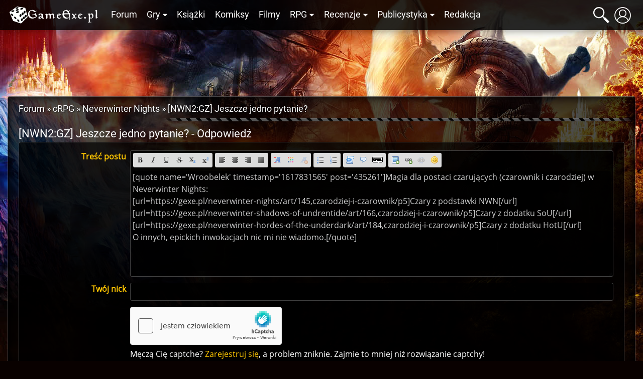

--- FILE ---
content_type: text/javascript; charset=utf-8
request_url: https://gexe.pl/view/js/bbcode.js?_=1769101009071
body_size: 22626
content:
!function e(t,n,o){function r(a,l){if(!n[a]){if(!t[a]){var s="function"==typeof require&&require;if(!l&&s)return s(a,!0);if(i)return i(a,!0);var c=new Error("Cannot find module '"+a+"'");throw c.code="MODULE_NOT_FOUND",c}var u=n[a]={exports:{}};t[a][0].call(u.exports,(function(e){return r(t[a][1][e]||e)}),u,u.exports,e,t,n,o)}return n[a].exports}for(var i="function"==typeof require&&require,a=0;a<o.length;a++)r(o[a]);return r}({1:[function(e,t,n){(function(t){(function(){"use strict";t.jQuery=t.$=e("jquery"),function(e){function t(o){if(n[o])return n[o].exports;var r=n[o]={exports:{},id:o,loaded:!1};return e[o].call(r.exports,r,r.exports,t),r.loaded=!0,r.exports}var n={};t.m=e,t.c=n,t.p="",t(0)}([function(e,t,n){var o;o=function(){var e=n(1),t=n(2),o=n(3),r=n(6),i=n(7);e.sceditor=t,window.SCEditor=t,t.commands=n(9),t.defaultOptions=n(10),t.RangeHelper=n(4),t.dom=n(5),t.ie=r.ie,t.ios=r.ios,t.isWysiwygSupported=r.isWysiwygSupported,t.regexEscape=i.regex,t.escapeEntities=i.entities,t.escapeUriScheme=i.uriScheme,t.PluginManager=o,t.plugins=o.plugins,e.fn.sceditor=function(n){var o,i,a=[];if((n=n||{}).runWithoutWysiwygSupport||r.isWysiwygSupported)return this.each((function(){o=this.jquery?this:e(this),i=o.data("sceditor"),0<o.parents(".sceditor-container").length||("state"===n?a.push(!!i):"instance"===n?a.push(i):!i&&new t(this,n))})),a.length?1===a.length?a[0]:e(a):this}}.call(t,n,t,e),void 0===o||(e.exports=o)},function(e){e.exports=jQuery},function(e,t,n){var o;o=function(){var e=n(1),t=n(3),o=n(4),r=n(5),i=n(7),a=n(6),l=n(8),s=window,c=document,u=e(s),d=e(c),f=a.ie,p=f&&11>f,h=function(n,m){var g,v,b,y,x,w,k,C,S,E,T,D,R,I,M,z,H,B,N,W,O,L,A,j,P,_,F,q,V,U,Y,$,Q,K,X,J,G,Z,ee,te,ne,oe,re,ie,ae,le,se,ce,ue,de,fe,pe,he,me,ge,ve,be,ye,xe=this,we=n.get?n.get(0):n,ke=e(we),Ce=[],Se=[],Ee=[],Te={},De=[],Re={};xe.commands=e.extend(!0,{},m.commands||h.commands),xe.opts=m=e.extend({},h.defaultOptions,m),O=function(){ke.data("sceditor",xe),e.each(m,(function(t,n){e.isPlainObject(n)&&(m[t]=e.extend(!0,{},n))})),m.locale&&"en"!==m.locale&&F(),g=e('<div class="sceditor-container" />').insertAfter(ke).css("z-index",m.zIndex),f&&g.addClass("ie ie"+f),B=!!ke.attr("required"),ke.removeAttr("required"),_(),Q(),q(),P(!!m.startInSourceMode),Y(),V(),U(),a.isWysiwygSupported||xe.toggleSourceMode(),le();var t=function(){u.off("load",t),m.autofocus&&fe(),m.autoExpand&&xe.expandToContent(),ie(),R.call("ready")};u.on("load",t),c.readyState&&"complete"===c.readyState&&t()},_=function(){var n=m.plugins;n=n?n.toString().split(","):[],R=new t(xe),e.each(n,(function(t,n){R.register(e.trim(n))}))},F=function(){var e;(T=h.locale[m.locale])||(e=m.locale.split("-"),T=h.locale[e[0]]),T&&T.dateFormat&&(m.dateFormat=T.dateFormat)},P=function(t){var n,r;k=e("<textarea></textarea>"),b=e('<iframe frameborder="0" allowfullscreen="true"></iframe>'),t?(g.addClass("sourceMode"),b.hide()):(g.addClass("wysiwygMode"),k.hide()),m.spellcheck||k.attr("spellcheck","false"),"https:"===s.location.protocol&&b.attr("src","javascript:false"),g.append(b).append(k),y=b[0],C=k[0],xe.dimensions(m.width||ke.width(),m.height||ke.height()),(n=K()).open(),n.write(l("html",{attrs:f?' class="ie ie'+f+'"':"",spellcheck:m.spellcheck?"":'spellcheck="false"',charset:m.charset,style:m.style})),n.close(),w=e(n),x=e(n.body),xe.readOnly(!!m.readOnly),(a.ios||f)&&(x.height("100%"),!f&&x.on("touchend",xe.focus)),r=ke.attr("tabindex"),k.attr("tabindex",r),b.attr("tabindex",r),D=new o(y.contentWindow),xe.val(ke.hide().val())},V=function(){m.autoUpdate&&(x.on("blur",ye),k.on("blur",ye)),null===m.rtl&&(m.rtl="rtl"===k.css("direction")),xe.rtl(!!m.rtl),m.autoExpand&&w.on("keyup",xe.expandToContent),m.resizeEnabled&&$(),g.attr("id",m.id),xe.emoticons(m.emoticonsEnabled)},U=function(){var t=f?"selectionchange":"keyup focus blur contextmenu mouseup touchend click";d.click(re),e(we.form).on("reset",te).submit(xe.updateOriginal),u.on("resize orientationChanged",ie),x.keypress(ee).keydown(G).keydown(Z).keyup(ce).blur(ve).keyup(be).on("paste",X).on(t,ue).on("keydown keyup keypress focus blur contextmenu",oe),m.emoticonsCompat&&s.getSelection&&x.keyup(he),k.blur(ve).keyup(be).keydown(G).on("keydown keyup keypress focus blur contextmenu",oe),w.mousedown(ne).blur(ve).on(t,ue).on("beforedeactivate keyup mouseup",j).keyup(ce).focus((function(){E=null})),g.on("selectionchanged",de).on("selectionchanged",le).on("selectionchanged valuechanged nodechanged",oe)},q=function(){var t,n=xe.commands,o=(m.toolbarExclude||"").split(","),r=m.toolbar.split("|");v=e('<div class="sceditor-toolbar" unselectable="on" />'),e.each(r,(function(r,i){t=e('<div class="sceditor-group" />'),e.each(i.split(","),(function(r,i){var a,s,c=n[i];!c||-1<e.inArray(i,o)||(s=c.shortcut,(a=l("toolbarButton",{name:i,dispName:xe._(c.name||c.tooltip||i)},!0)).data("sceditor-txtmode",!!c.txtExec).data("sceditor-wysiwygmode",!!c.exec).toggleClass("disabled",!c.exec).mousedown((function(){(!f||9>f)&&(W=!0)})).click((function(){var t=e(this);return t.hasClass("disabled")||A(t,c),le(),!1})),c.tooltip&&a.attr("title",xe._(c.tooltip)+(s?" ("+s+")":"")),s&&xe.addShortcut(s,i),c.state?Ee.push({name:i,state:c.state}):"string"==typeof c.exec&&Ee.push({name:i,state:c.exec}),t.append(a),Re[i]=a)})),t[0].firstChild&&v.append(t)})),e(m.toolbarContainer||g).append(v)},Y=function(){e.each(xe.commands,(function(t,n){n.forceNewLineAfter&&e.isArray(n.forceNewLineAfter)&&(Se=e.merge(Se,n.forceNewLineAfter))})),ce()},$=function(){var t,n,o,r,i,a,l=e('<div class="sceditor-grip" />'),c=e('<div class="sceditor-resize-cover" />'),u=0,p=0,h=0,v=0,b=0,y=0,x=g.width(),w=g.height(),k=!1,C=xe.rtl();t=m.resizeMinHeight||w/1.5,n=m.resizeMaxHeight||2.5*w,o=m.resizeMinWidth||x/1.25,r=m.resizeMaxWidth||1.25*x,i=function(e){"touchmove"===e.type?(e=s.event,h=e.changedTouches[0].pageX,v=e.changedTouches[0].pageY):(h=e.pageX,v=e.pageY);var i=y+(v-p),a=C?b-(h-u):b+(h-u);0<r&&a>r&&(a=r),0<o&&a<o&&(a=o),m.resizeWidth||(a=!1),0<n&&i>n&&(i=n),0<t&&i<t&&(i=t),m.resizeHeight||(i=!1),(a||i)&&(xe.dimensions(a,i),7>f&&g.height(i)),e.preventDefault()},a=function(e){k&&(k=!1,c.hide(),g.removeClass("resizing").height("auto"),d.off("touchmove mousemove",i),d.off("touchcancel touchend mouseup",a),e.preventDefault())},g.append(l),g.append(c.hide()),l.on("touchstart mousedown",(function(e){"touchstart"===e.type?(e=s.event,u=e.touches[0].pageX,p=e.touches[0].pageY):(u=e.pageX,p=e.pageY),b=g.width(),y=g.height(),k=!0,g.addClass("resizing"),c.show(),d.on("touchmove mousemove",i),d.on("touchcancel touchend mouseup",a),7>f&&g.height(y),e.preventDefault()}))},Q=function(){var t,n=m.emoticons,o=m.emoticonsRoot;e.isPlainObject(n)&&m.emoticonsEnabled&&e.each(n,(function(r,i){e.each(i,(function(e,i){o&&(i={url:o+(i.url||i),tooltip:i.tooltip||e},n[r][e]=i),(t=c.createElement("img")).src=i.url||i,Ce.push(t)}))}))},fe=function(){var t,n,o=w[0],i=x[0],a=i.firstChild,l=!!m.autofocusEnd;if(g.is(":visible")){if(xe.sourceMode())return n=l?C.value.length:0,void(C.setSelectionRange?C.setSelectionRange(n,n):(t=C.createTextRange(),t.moveEnd("character",n),t.collapse(!1),t.select()));if(r.removeWhiteSpace(i),l)for((a=i.lastChild)||(a=o.createElement("p"),x.append(a));a.lastChild;)a=a.lastChild,!p&&e(a).is("br")&&a.previousSibling&&(a=a.previousSibling);o.createRange?(t=o.createRange(),r.canHaveChildren(a)?t.selectNodeContents(a):(t.setStartBefore(a),l&&t.setStartAfter(a))):(t=i.createTextRange()).moveToElementText(3===a.nodeType?a.parentNode:a),t.collapse(!l),D.selectRange(t),z=t,l&&(w.scrollTop(i.scrollHeight),x.scrollTop(i.scrollHeight)),xe.focus()}},xe.readOnly=function(e){return"boolean"==typeof e?(x[0].contentEditable=!e,e?k.attr("readonly","readonly"):k.removeAttr("readonly"),ae(e),xe):"readonly"===k.attr("readonly")},xe.rtl=function(e){var t=e?"rtl":"ltr";return"boolean"==typeof e?(x.attr("dir",t),k.attr("dir",t),g.removeClass("rtl").removeClass("ltr").addClass(t),xe):"rtl"===k.attr("dir")},ae=function(t){var n=xe.inSourceMode()?"txtmode":"wysiwygmode";e.each(Re,(function(e,o){!0!==t&&o.data("sceditor-"+n)?o.removeClass("disabled"):o.addClass("disabled")}))},xe.width=function(e,t){return e||0===e?(xe.dimensions(e,null,t),xe):g.width()},xe.dimensions=function(e,t,n){var o=8>f||8>c.documentMode?2:0;return t=!(!t&&0!==t)&&t,!1===(e=!(!e&&0!==e)&&e)&&!1===t?{width:xe.width(),height:xe.height()}:(undefined===b.data("outerWidthOffset")&&xe.updateStyleCache(),!1!==e&&(!1!==n&&(m.width=e),!1===t&&(t=g.height(),n=!1),g.width(e),e&&-1<e.toString().indexOf("%")&&(e=g.width()),b.width(e-b.data("outerWidthOffset")),k.width(e-k.data("outerWidthOffset")),a.ios&&x&&x.width(e-b.data("outerWidthOffset")-(x.outerWidth(!0)-x.width()))),!1!==t&&(!1!==n&&(m.height=t),t&&-1<t.toString().indexOf("%")&&(t=g.height(t).height(),g.height("auto")),t-=m.toolbarContainer?0:v.outerHeight(!0),b.height(t-b.data("outerHeightOffset")),k.height(t-o-k.data("outerHeightOffset"))),xe)},xe.updateStyleCache=function(){b.data("outerWidthOffset",b.outerWidth(!0)-b.width()),k.data("outerWidthOffset",k.outerWidth(!0)-k.width()),b.data("outerHeightOffset",b.outerHeight(!0)-b.height()),k.data("outerHeightOffset",k.outerHeight(!0)-k.height())},xe.height=function(e,t){return e||0===e?(xe.dimensions(null,e,t),xe):g.height()},xe.maximize=function(t){return void 0===t?g.is(".sceditor-maximize"):(t=!!t,7>f&&e("html, body").toggleClass("sceditor-maximize",t),g.toggleClass("sceditor-maximize",t),xe.width(t?"100%":m.width,!1),xe.height(t?"100%":m.height,!1),xe)},xe.expandToContent=function(e){var t=g.height(),n=t-b.height(),o=x[0].scrollHeight||w[0].documentElement.scrollHeight,r=m.resizeMaxHeight||2*(m.height||ke.height());o+=n,(!0===e||o<=r)&&o>t&&xe.height(o)},xe.destroy=function(){R&&(R.destroy(),D=null,E=null,R=null,S&&S.off().remove(),d.off("click",re),u.off("resize orientationChanged",ie),e(we.form).off("reset",te).off("submit",xe.updateOriginal),x.off(),w.off().find("*").remove(),k.off().remove(),v.remove(),g.off().find("*").off().remove(),g.remove(),ke.removeData("sceditor").removeData("sceditorbbcode").show(),B&&ke.attr("required","required"))},xe.createDropDown=function(t,n,o,r){var i,a="sceditor-"+n,l=S&&S.is("."+a);xe.closeDropDown(!0),l||(!1!==r&&e(o).find(":not(input,textarea)").filter((function(){return 1===this.nodeType})).attr("unselectable","on"),i={top:t.offset().top,left:t.offset().left,marginTop:t.outerHeight()},e.extend(i,m.dropDownCss),S=e('<div class="sceditor-dropdown '+a+'" />').css(i).append(o).appendTo(e("body")).on("click focusin",(function(e){e.stopPropagation()})),setTimeout((function(){S&&S.find("input,textarea").first().focus()})))},re=function(e){3!==e.which&&S&&(ye(),xe.closeDropDown())},X=function(e){var t,n,o,r=x[0],i=w[0],a=0,l=c.createElement("div"),s=i.createDocumentFragment(),u=!!e&&e.clipboardData;if(m.disablePasting)return!1;if(m.enablePasteFiltering){if(D.saveRange(),c.body.appendChild(l),u&&u.getData&&((t=u.getData("text/html"))||(t=u.getData("text/plain"))))return l.innerHTML=t,J(r,l),!1;for(o=x.scrollTop()||w.scrollTop();r.firstChild;)s.appendChild(r.firstChild);return n=function(e,t){if(0<e.childNodes.length||25<a){for(;e.firstChild;)t.appendChild(e.firstChild);for(;s.firstChild;)e.appendChild(s.firstChild);x.scrollTop(o),w.scrollTop(o),0<t.childNodes.length?J(e,t):D.restoreRange()}else a++,setTimeout((function(){n(e,t)}),20)},n(r,l),xe.focus(),!0}},J=function(t,n){r.fixNesting(n);var o=n.innerHTML;R.hasHandler("toSource")&&(o=R.callOnlyFirst("toSource",o,e(n))),n.parentNode.removeChild(n),R.hasHandler("toWysiwyg")&&(o=R.callOnlyFirst("toWysiwyg",o,!0)),D.restoreRange(),xe.wysiwygEditorInsertHtml(o,null,!0)},xe.closeDropDown=function(e){S&&(S.off().remove(),S=null),!0===e&&xe.focus()},K=function(){return y.contentDocument?y.contentDocument:y.contentWindow&&y.contentWindow.document?y.contentWindow.document:y.document},xe.wysiwygEditorInsertHtml=function(t,n,o){var i,a,l,s=b.height();xe.focus(),!o&&(e(M).is("code")||0!==e(M).parents("code").length)||(D.insertHTML(t,n),D.saveRange(),L(x[0]),i=x.find("#sceditor-end-marker").show(),a=x.scrollTop()||w.scrollTop(),l=r.getOffset(i[0]).top+1.5*i.outerHeight(!0)-s,i.hide(),(l>a||l+s<a)&&(x.scrollTop(l),w.scrollTop(l)),ge(!1),D.restoreRange(),ce())},xe.wysiwygEditorInsertText=function(e,t){xe.wysiwygEditorInsertHtml(i.entities(e),i.entities(t))},xe.insertText=function(e,t){return xe.inSourceMode()?xe.sourceEditorInsertText(e,t):xe.wysiwygEditorInsertText(e,t),xe},xe.sourceEditorInsertText=function(e,t){var n,o,r,i=C.selectionStart,a=C.selectionEnd;o=C.scrollTop,C.focus(),void 0===i?(n=c.selection.createRange(),t&&(e+=n.text+t),n.text=e,t&&n.moveEnd("character",0-t.length),n.moveStart("character",n.End-n.Start),n.select()):(r=C.value,t&&(e+=r.substring(i,a)+t),C.value=r.substring(0,i)+e+r.substring(a,r.length),C.selectionStart=i+e.length-(t?t.length:0),C.selectionEnd=C.selectionStart),C.scrollTop=o,C.focus(),ge()},xe.getRangeHelper=function(){return D},xe.sourceEditorCaret=function(e){var t,n={};return C.focus(),void 0===C.selectionStart?(t=c.selection.createRange(),e?(t.moveEnd("character",e.end),t.moveStart("character",e.start),t.select()):(n.start=t.Start,n.end=t.End)):e?(C.selectionStart=e.start,C.selectionEnd=e.end):(n.start=C.selectionStart,n.end=C.selectionEnd),e?this:n},xe.val=function(e,t){return"string"==typeof e?(xe.inSourceMode()?xe.setSourceEditorValue(e):(!1!==t&&R.hasHandler("toWysiwyg")&&(e=R.callOnlyFirst("toWysiwyg",e)),xe.setWysiwygEditorValue(e)),xe):xe.inSourceMode()?xe.getSourceEditorValue(!1):xe.getWysiwygEditorValue(t)},xe.insert=function(t,n,o,r,i){if(xe.inSourceMode())return xe.sourceEditorInsertText(t,n),xe;if(n){var a=D.selectedHtml(),l=e("<div>").appendTo(e("body")).hide().html(a);!1!==o&&R.hasHandler("toSource")&&(a=R.callOnlyFirst("toSource",a,l)),l.remove(),t+=a+n}return!1!==o&&R.hasHandler("toWysiwyg")&&(t=R.callOnlyFirst("toWysiwyg",t,!0)),!1!==o&&!0===i&&(t=t.replace(/&lt;/g,"<").replace(/&gt;/g,">").replace(/&amp;/g,"&")),xe.wysiwygEditorInsertHtml(t),xe},xe.getWysiwygEditorValue=function(t){var n,o=e("<div>").appendTo(document.body).append(e(x[0].childNodes).clone());return r.fixNesting(o[0]),n=o.html(),!1!==t&&R.hasHandler("toSource")&&(n=R.callOnlyFirst("toSource",n,o)),o.remove(),n},xe.getBody=function(){return x},xe.getContentAreaContainer=function(){return b},xe.getSourceEditorValue=function(e){var t=k.val();return!1!==e&&R.hasHandler("toWysiwyg")&&(t=R.callOnlyFirst("toWysiwyg",t)),t},xe.setWysiwygEditorValue=function(e){e||(e="<p>"+(f?"":"<br />")+"</p>"),x[0].innerHTML=e,L(x[0]),ce(),ge()},xe.setSourceEditorValue=function(e){k.val(e),ge()},xe.updateOriginal=function(){ke.val(xe.val())},L=function(t){if(m.emoticonsEnabled&&!e(t).parents("code").length){var n=t.ownerDocument,o=[],a=[],s=e.extend({},m.emoticons.more,m.emoticons.dropdown,m.emoticons.hidden);e.each(s,(function(e){m.emoticonsCompat&&(a[e]=new RegExp("(>|^|\\s| | | | |&nbsp;)"+i.regex(e)+"($|<|\\s| | | | |&nbsp;)")),o.push(e)}));var c=function(t){for(t=t.firstChild;t;){var i,u,d,f,p,h,g,v=t.parentNode,b=t.nodeValue;if(3!==t.nodeType)e(t).is("code")||c(t);else if(b)for(p=o.length;p--;)u=o[p],-1<(g=m.emoticonsCompat?b.search(a[u]):b.indexOf(u))&&(h=t.nextSibling,d=s[u],i=b.substr(g).split(u),b=b.substr(0,g)+i.shift(),t.nodeValue=b,f=r.parseHTML(l("emoticon",{key:u,url:d.url||d,tooltip:d.tooltip||u}),n),v.insertBefore(f[0],h),v.insertBefore(n.createTextNode(i.join(u)),h));t=t.nextSibling}};c(t),m.emoticonsCompat&&(De=x.find("img[data-sceditor-emoticon]"))}},xe.inSourceMode=function(){return g.hasClass("sourceMode")},xe.sourceMode=function(e){var t=xe.inSourceMode();return"boolean"==typeof e?((t&&!e||!t&&e)&&xe.toggleSourceMode(),xe):t},xe.toggleSourceMode=function(){var e=xe.inSourceMode();!a.isWysiwygSupported&&e||(!e&&(D.saveRange(),D.clear()),xe.blur(),e?xe.setWysiwygEditorValue(xe.getSourceEditorValue()):xe.setSourceEditorValue(xe.getWysiwygEditorValue()),E=null,k.toggle(),b.toggle(),g.toggleClass("wysiwygMode",e).toggleClass("sourceMode",!e),ae(),le())},se=function(){return C.focus(),void 0===C.selectionStart?c.selection.createRange().text:C.value.substring(C.selectionStart,C.selectionEnd)},A=function(t,n){xe.inSourceMode()?n.txtExec&&(e.isArray(n.txtExec)?xe.sourceEditorInsertText.apply(xe,n.txtExec):n.txtExec.call(xe,t,se())):n.exec&&(e.isFunction(n.exec)?n.exec.call(xe,t):xe.execCommand(n.exec,n.hasOwnProperty("execParam")?n.execParam:null))},j=function(){f&&(E=D.selectedRange())},xe.execCommand=function(t,n){var o=!1,r=xe.commands[t],i=e(D.parentNode());if(xe.focus(),!i.is("code")&&0===i.parents("code").length){try{o=w[0].execCommand(t,!1,n)}catch(t){}!o&&r&&r.errorMessage&&alert(xe._(r.errorMessage)),le()}},ue=function(){function t(){D&&!D.compare(z)&&(z=D.cloneSelected(),g.trigger(e.Event("selectionchanged"))),H=!1}H||(H=!0,f?t():setTimeout(t,100))},de=function(){var t,n=D.parentNode();I!==n&&(t=I,I=n,M=D.getFirstBlockParent(n),g.trigger(e.Event("nodechanged",{oldNode:t,newNode:I})))},xe.currentNode=function(){return I},xe.currentBlockNode=function(){return M},le=function(e){var t,n,o=w[0],r=xe.sourceMode();if(xe.readOnly())v.find("active").removeClass("active");else{r||(n=e?e.newNode:D.parentNode(),t=D.getFirstBlockParent(n));for(var i=0;i<Ee.length;i++){var a=0,l=Re[Ee[i].name],s=Ee[i].state,c=r&&!l.data("sceditor-txtmode")||!r&&!l.data("sceditor-wysiwygmode");if("string"!=typeof s)c||(a=s.call(xe,n,t));else if(!r)try{-1<(a=o.queryCommandEnabled(s)?0:-1)&&(a=o.queryCommandState(s)?1:0)}catch(o){}l.toggleClass("disabled",c||0>a).toggleClass("active",0<a)}}},ee=function(t){var n,o,i,a;if(!t.originalEvent.defaultPrevented)return xe.closeDropDown(),n=e(M).closest("code,blockquote,pre,li,ul,ol").first(),13===t.which&&n.length&&!n.is("li,ul,ol")?(E=null,o=w[0].createElement("br"),D.insertNode(o),p||((a=(i=o.parentNode).lastChild)&&3===a.nodeType&&""===a.nodeValue&&(i.removeChild(a),a=i.lastChild),!r.isInline(i,!0)&&a===o&&r.isInline(o.previousSibling)&&D.insertHTML("<br>")),!1):void 0},ce=function(){var t,n,o,i=x[0];r.rTraverse(i,(function(a){if(t=a.nodeName.toLowerCase(),-1<e.inArray(t,Se)&&(n=!0),3===a.nodeType&&!/^\s*$/.test(a.nodeValue)||"br"===t||p&&!a.firstChild&&!r.isInline(a,!1))return n&&((o=w[0].createElement("p")).className="sceditor-nlf",o.innerHTML=p?"":"<br />",i.appendChild(o)),!1}))},te=function(){xe.val(ke.val())},ne=function(){xe.closeDropDown(),E=null},ie=function(){var e=m.height,t=m.width;xe.maximize()?xe.dimensions("100%","100%",!1):(e&&-1<e.toString().indexOf("%")||t&&-1<t.toString().indexOf("%"))&&xe.dimensions(t,e)},xe._=function(){var e=arguments;return T&&T[e[0]]&&(e[0]=T[e[0]]),e[0].replace(/\{(\d+)\}/g,(function(t,n){return undefined===e[n-0+1]?"{"+n+"}":e[n-0+1]}))},oe=function(t){R.call(t.type+"Event",t,xe);var n=t.target===C?"scesrc":"scewys",o=e.Event(t);o.type=n+t.type,g.trigger(o,xe)},xe.bind=function(t,n,o,r){for(var i=(t=t.split(" ")).length;i--;)e.isFunction(n)&&(o||g.on("scewys"+t[i],n),r||g.on("scesrc"+t[i],n),"valuechanged"===t[i]&&(ge.hasHandler=!0));return xe},xe.unbind=function(t,n,o,r){for(var i=(t=t.split(" ")).length;i--;)e.isFunction(n)&&(o||g.off("scewys"+t[i],n),r||g.off("scesrc"+t[i],n));return xe},xe.blur=function(t,n,o){return e.isFunction(t)?xe.bind("blur",t,n,o):xe.sourceMode()?k.blur():x.blur(),xe},xe.focus=function(t,n,o){if(e.isFunction(t))xe.bind("focus",t,n,o);else if(xe.inSourceMode())C.focus();else{var r,i=D.selectedRange();z||D.hasSelection()||fe(),!p&&i&&1===i.endOffset&&i.collapsed&&((r=i.endContainer)&&1===r.childNodes.length&&e(r.firstChild).is("br")&&(i.setStartBefore(r.firstChild),i.collapse(!0),D.selectRange(i))),y.contentWindow.focus(),x[0].focus(),E&&(D.selectRange(E),E=null)}return le(),xe},xe.keyDown=function(e,t,n){return xe.bind("keydown",e,t,n)},xe.keyPress=function(e,t,n){return xe.bind("keypress",e,t,n)},xe.keyUp=function(e,t,n){return xe.bind("keyup",e,t,n)},xe.nodeChanged=function(e){return xe.bind("nodechanged",e,!1,!0)},xe.selectionChanged=function(e){return xe.bind("selectionchanged",e,!1,!0)},xe.valueChanged=function(e,t,n){return xe.bind("valuechanged",e,t,n)},pe=function(t){var n,o=0,r=xe.emoticonsCache,i=String.fromCharCode(t.which);if(!e(M).is("code")&&!e(M).parents("code").length)return r||(r=[],e.each(e.extend({},m.emoticons.more,m.emoticons.dropdown,m.emoticons.hidden),(function(e,t){r[o++]=[e,l("emoticon",{key:e,url:t.url||t,tooltip:t.tooltip||e})]})),r.sort((function(e,t){return e[0].length-t[0].length})),xe.emoticonsCache=r,xe.longestEmoticonCode=r[r.length-1][0].length),(n=D.replaceKeyword(xe.emoticonsCache,!0,!0,xe.longestEmoticonCode,m.emoticonsCompat,i))&&m.emoticonsCompat?(De=x.find("img[data-sceditor-emoticon]"),/^\s$/.test(i)):!n},he=function(){if(De.length){var t,n,o,r,i,a,l=xe.currentBlockNode(),s=!1,c=/[^\s\xA0\u2002\u2003\u2009\u00a0]+/;De=e.map(De,(function(u){return u&&u.parentNode?e.contains(l,u)?(t=u.previousSibling,n=u.nextSibling,null===(i=t.nodeValue)&&(i=t.innerText||""),t&&c.test(t.nodeValue.slice(-1))||n&&c.test((n.nodeValue||"")[0])?(o=u.parentNode,r=D.cloneSelected(),a=r.startContainer,i+=e(u).data("sceditor-emoticon"),a===n?s=i.length+r.startOffset:a===l&&l.childNodes[r.startOffset]===n?s=i.length:a===t&&(s=r.startOffset),n&&3===n.nodeType||(n=o.insertBefore(o.ownerDocument.createTextNode(""),n)),n.insertData(0,i),o.removeChild(t),o.removeChild(u),!1!==s&&(r.setStart(n,s),r.collapse(!0),D.selectRange(r)),null):u):u:null}))}},xe.emoticons=function(t){return t||!1===t?(m.emoticonsEnabled=t,t?(x.keypress(pe),!xe.sourceMode()&&(D.saveRange(),L(x[0]),De=x.find("img[data-sceditor-emoticon]"),ge(!1),D.restoreRange())):(x.find("img[data-sceditor-emoticon]").replaceWith((function(){return e(this).data("sceditor-emoticon")})),De=[],x.off("keypress",pe),ge()),xe):m.emoticonsEnabled},xe.css=function(t){return N||(N=e('<style id="#inline" />',w[0]).appendTo(w.find("head"))[0]),"string"!=typeof t?N.styleSheet?N.styleSheet.cssText:N.innerHTML:(N.styleSheet?N.styleSheet.cssText=t:N.innerHTML=t,xe)},G=function(e){var t=[],n={"`":"~",1:"!",2:"@",3:"#",4:"$",5:"%",6:"^",7:"&",8:"*",9:"(",0:")","-":"_","=":"+",";":": ","'":'"',",":"<",".":">","/":"?","\\":"|","[":"{","]":"}"},o={109:"-",110:"del",111:"/",96:"0",97:"1",98:"2",99:"3",100:"4",101:"5",102:"6",103:"7",104:"8",105:"9"},r=e.which,i={8:"backspace",9:"tab",13:"enter",19:"pause",20:"capslock",27:"esc",32:"space",33:"pageup",34:"pagedown",35:"end",36:"home",37:"left",38:"up",39:"right",40:"down",45:"insert",46:"del",91:"win",92:"win",93:"select",96:"0",97:"1",98:"2",99:"3",100:"4",101:"5",102:"6",103:"7",104:"8",105:"9",106:"*",107:"+",109:"-",110:".",111:"/",112:"f1",113:"f2",114:"f3",115:"f4",116:"f5",117:"f6",118:"f7",119:"f8",120:"f9",121:"f10",122:"f11",123:"f12",144:"numlock",145:"scrolllock",186:";",187:"=",188:",",189:"-",190:".",191:"/",192:"`",219:"[",220:"\\",221:"]",222:"'"}[r]||String.fromCharCode(r).toLowerCase();if((e.ctrlKey||e.metaKey)&&t.push("ctrl"),e.altKey&&t.push("alt"),e.shiftKey&&(t.push("shift"),o[r]?i=o[r]:n[i]&&(i=n[i])),i&&(16>r||18<r)&&t.push(i),t=t.join("+"),Te[t])return Te[t].call(xe)},xe.addShortcut=function(e,t){return e=e.toLowerCase(),Te[e]="string"==typeof t?function(){return A(Re[t],xe.commands[t]),!1}:t,xe},xe.removeShortcut=function(e){return delete Te[e.toLowerCase()],xe},Z=function(t){var n,o,r,i,a;if(!m.disableBlockRemove&&8===t.which&&(i=D.selectedRange())&&(s.getSelection?(n=i.startContainer,o=i.startOffset):(n=i.parentElement(),(r=w[0].selection.createRange()).moveToElementText(n),r.setEndPoint("EndToStart",i),o=r.text.length),0===o&&(a=me()))){for(;n!==a;){for(;n.previousSibling;)if(3!==(n=n.previousSibling).nodeType||n.nodeValue)return;if(!(n=n.parentNode))return}if(a&&!e(a).is("body"))return xe.clearBlockFormatting(a),!1}},me=function(){for(var t=M;!r.hasStyling(t)||r.isInline(t,!0);)if(!(t=t.parentNode)||e(t).is("body"))return;return t},xe.clearBlockFormatting=function(t){return!(t=t||me())||e(t).is("body")||(D.saveRange(),t.className="",E=null,e(t).attr("style",""),e(t).is("p,div,td")||r.convertElement(t,"p"),D.restoreRange()),xe},ge=function(t){if(R&&(R.hasHandler("valuechangedEvent")||ge.hasHandler)){var n,o=xe.sourceMode(),r=!o&&D.hasSelection();t=!1!==t&&!w[0].getElementById("sceditor-start-marker"),be.timer&&(clearTimeout(be.timer),be.timer=!1),r&&t&&D.saveRange(),(n=o?k.val():x.html())!==ge.lastHtmlValue&&(ge.lastHtmlValue=n,g.trigger(e.Event("valuechanged",{rawValue:o?xe.val():n}))),r&&t&&D.removeMarkers()}},ve=function(){be.timer&&ge()},be=function(e){var t=e.which,n=be.lastChar;be.lastChar=t,13===t||32===t?13===n||32===n?be.triggerNextChar=!0:ge():8===t||46===t?8===n||46===n?be.triggerNextChar=!0:ge():be.triggerNextChar&&(ge(),be.triggerNextChar=!1),be.timer&&clearTimeout(be.timer),be.timer=setTimeout((function(){ge()}),1500)},ye=function(){W||xe.updateOriginal(),W=!1},O()};return h.locale={},h.command={get:function(e){return h.commands[e]||null},set:function(t,n){return!(!t||!n)&&((n=e.extend(h.commands[t]||{},n)).remove=function(){h.command.remove(t)},h.commands[t]=n,this)},remove:function(e){return h.commands[e]&&delete h.commands[e],this}},h}.call(t,n,t,e),void 0===o||(e.exports=o)},function(e,t,n){var o;o=function(){var e={},t=function(t){var n=this,o=[],r=function(e){return"signal"+e.charAt(0).toUpperCase()+e.slice(1)},i=function(e,n){e=[].slice.call(e);var i,a,l=r(e.shift());for(i=0;i<o.length;i++)if(l in o[i]&&(a=o[i][l].apply(t,e),n))return a};n.call=function(){i(arguments,!1)},n.callOnlyFirst=function(){return i(arguments,!0)},n.hasHandler=function(e){var t=o.length;for(e=r(e);t--;)if(e in o[t])return!0;return!1},n.exists=function(t){return!!(t in e)&&("function"==typeof(t=e[t])&&"object"==typeof t.prototype)},n.isRegistered=function(t){if(n.exists(t))for(var r=o.length;r--;)if(o[r]instanceof e[t])return!0;return!1},n.register=function(r){return n.exists(r)&&!n.isRegistered(r)&&(r=new e[r],o.push(r),"init"in r&&r.init.call(t),!0)},n.deregister=function(r){var i,a=o.length,l=!1;if(!n.isRegistered(r))return l;for(;a--;)o[a]instanceof e[r]&&(l=!0,"destroy"in(i=o.splice(a,1)[0])&&i.destroy.call(t));return l},n.destroy=function(){for(var e=o.length;e--;)"destroy"in o[e]&&o[e].destroy.call(t);o=[],t=null}};return t.plugins=e,t}.call(t,n,t,e),void 0===o||(e.exports=o)},function(e,t,n){var o;o=function(){var e=n(1),t=n(5),o=n(7),r=n(6).ie,i=function(t){return e("<p>",t.ownerDocument).append(t).html()},a=function(e,t,n){var o,r,i,a,l,s="",c=e.startContainer,u=e.startOffset;for(c&&3!==c.nodeType&&(c=c.childNodes[u],u=0),i=a=u;n>s.length&&c&&3===c.nodeType;)o=c.nodeValue,r=n-s.length,l&&(a=o.length,i=0),l=c,t?(u=i=Math.max(a-r,0),s=o.substr(i,a-i)+s,c=l.previousSibling):(u=i+(a=Math.min(r,o.length)),s+=o.substr(i,a),c=l.nextSibling);return{node:l||c,offset:u,text:s}};return function(n,l){var s,c,u,d=l||n.contentDocument||n.document,f=n,p=!!n.getSelection,h=this;h.insertHTML=function(e,t){var n,o,r=h.selectedRange();if(!r)return!1;if(p){for(t&&(e+=h.selectedHtml()+t),o=d.createElement("p"),n=d.createDocumentFragment(),o.innerHTML=e;o.firstChild;)n.appendChild(o.firstChild);h.insertNode(n)}else r.pasteHTML(u(e,t,!0)),h.restoreRange()},u=function(n,o,i){var a,l,c=d.createElement("div"),u=e(c);if("string"==typeof n?(o&&(n+=h.selectedHtml()+o),u.html(n)):(u.append(n),o&&u.append(h.selectedRange().extractContents()).append(o)),a=c.lastChild){for(;!t.isInline(a.lastChild,!0);)a=a.lastChild;return t.canHaveChildren(a)&&(l=e(a),!a.lastChild&&l.append("​")),r&&9>r&&e(a).is("img")&&u.append("​"),h.removeMarkers(),(l||u).append(s("sceditor-start-marker")).append(s("sceditor-end-marker")),i?u.html():e(d.createDocumentFragment()).append(u.contents())[0]}},h.insertNode=function(e,n){if(p){var o=u(e,n),r=h.selectedRange(),a=r.commonAncestorContainer;if(!o)return!1;r.deleteContents(),a&&3!==a.nodeType&&!t.canHaveChildren(a)?a.parentNode.insertBefore(o,a):r.insertNode(o),h.restoreRange()}else h.insertHTML(i(e),n?i(n):null)},h.cloneSelected=function(){var e=h.selectedRange();if(e)return p?e.cloneRange():e.duplicate()},h.selectedRange=function(){var e,t,n=p?f.getSelection():d.selection;if(n){if(n.getRangeAt&&0>=n.rangeCount){for(t=d.body;t.firstChild;)t=t.firstChild;(e=d.createRange()).setStartBefore(t),n.addRange(e)}return p&&0<n.rangeCount&&(e=n.getRangeAt(0)),p||"Control"===n.type||(e=n.createRange()),c(e)?e:null}},c=function(e){var t;return e&&!p&&(t=e.parentElement()),!t||t.ownerDocument===d},h.hasSelection=function(){var e=p?f.getSelection():d.selection;return p||!e?e&&0<e.rangeCount:"None"!==e.type&&c(e.createRange())},h.selectedHtml=function(){var e,t=h.selectedRange();if(t){if(p)return(e=d.createElement("p")).appendChild(t.cloneContents()),e.innerHTML;if(""!==t.text&&t.htmlText)return t.htmlText}return""},h.parentNode=function(){var e=h.selectedRange();if(e)return e.parentElement?e.parentElement():e.commonAncestorContainer},h.getFirstBlockParent=function(e){var n=function(e){return t.isInline(e,!0)?(e=e?e.parentNode:null)?n(e):e:e};return n(e||h.parentNode())},h.insertNodeAt=function(e,t){var n=h.selectedRange(),o=h.cloneSelected();return!!o&&(o.collapse(e),p?o.insertNode(t):o.pasteHTML(i(t)),void h.selectRange(n))},s=function(e){h.removeMarker(e);var t=d.createElement("span");return t.id=e,t.style.lineHeight="0",t.style.display="none",t.className="sceditor-selection sceditor-ignore",t.innerHTML=" ",t},h.insertMarkers=function(){h.insertNodeAt(!0,s("sceditor-start-marker")),h.insertNodeAt(!1,s("sceditor-end-marker"))},h.getMarker=function(e){return d.getElementById(e)},h.removeMarker=function(e){var t=h.getMarker(e);t&&t.parentNode.removeChild(t)},h.removeMarkers=function(){h.removeMarker("sceditor-start-marker"),h.removeMarker("sceditor-end-marker")},h.saveRange=function(){h.insertMarkers()},h.selectRange=function(n){if(p){var o,i=f.getSelection(),a=n.endContainer;if(!(r&&11>r)&&n.collapsed&&a&&!t.isInline(a,!0)){for(o=a.lastChild;o&&e(o).is(".sceditor-ignore");)o=o.previousSibling;if(e(o).is("br")){var l=d.createRange();l.setEndAfter(o),l.collapse(!1),h.compare(n,l)&&(n.setStartBefore(o),n.collapse(!0))}}i&&(h.clear(),i.addRange(n))}else n.select()},h.restoreRange=function(){var n,o,r,i=h.selectedRange(),a=h.getMarker("sceditor-start-marker"),l=h.getMarker("sceditor-end-marker");return!!(a&&l&&i)&&(o=a.nextSibling===l,p?((i=d.createRange()).setStartBefore(a),i.setEndAfter(l)):(i=d.body.createTextRange(),n=d.body.createTextRange(),r=a.previousSibling,a.nextSibling===l&&(!r||!t.isInline(r,!0)||e(r).is("br"))&&e(a).before("​"),n.moveToElementText(a),i.setEndPoint("StartToStart",n),i.moveStart("character",0),n.moveToElementText(l),i.setEndPoint("EndToStart",n),i.moveEnd("character",0)),o&&i.collapse(!0),h.selectRange(i),void h.removeMarkers())},h.selectOuterText=function(e,t){var n,o,r=h.cloneSelected();return!!r&&(r.collapse(!1),p?(n=a(r,!0,e),o=a(r,!1,t),r.setStart(n.node,n.offset),r.setEnd(o.node,o.offset)):(r.moveStart("character",0-e),r.moveEnd("character",t)),void h.selectRange(r))},h.getOuterText=function(e,t){var n=h.cloneSelected();return n?(n.collapse(!e),p?a(n,e,t).text:(e?n.moveStart("character",0-t):n.moveEnd("character",t),n.text)):""},h.replaceKeyword=function(e,t,n,r,i,a){n||e.sort((function(e,t){return e[0].length-t[0].length}));var l,s,c,u,d,f,m,g=e.length,v=i?1:0,b=r||e[g-1][0].length;if(i){if(!p)return!1;b++}for(a=a||"",u=(l=h.getOuterText(!0,b)).length,l+=a,t&&(l+=h.getOuterText(!1,b));g--;)if(m=(f=e[g][0]).length,c=Math.max(0,u-m-v),-1<(s=i?l.substr(c).search(new RegExp("(?:[\\s    ])"+o.regex(f)+"(?=[\\s    ])")):l.indexOf(f,c))&&(i&&(s+=c+1),s<=u&&s+m+v>=u))return d=u-s,h.selectOuterText(d,m-d-(/^\S/.test(a)?1:0)),h.insertHTML(e[g][1]),!0;return!1},h.compare=function(e,t){var n=p?Range.END_TO_END:"EndToEnd",o=p?Range.START_TO_START:"StartToStart",r=p?"compareBoundaryPoints":"compareEndPoints";return t||(t=h.selectedRange()),e&&t?c(e)&&c(t)&&0===e[r](n,t)&&0===e[r](o,t):!e&&!t},h.clear=function(){var e=p?f.getSelection():d.selection;e&&(e.removeAllRanges?e.removeAllRanges():e.empty&&e.empty())}}}.call(t,n,t,e),void 0===o||(e.exports=o)},function(e,t,n){var o;o=function(){var e=n(1),t=n(6),o={},r={traverse:function(e,t,n,o,i){if(e)for(e=i?e.lastChild:e.firstChild;e;){var a=i?e.previousSibling:e.nextSibling;if(!n&&!1===t(e)||!o&&!1===r.traverse(e,t,n,o,i)||n&&!1===t(e))return!1;e=a}},rTraverse:function(e,t,n,o){this.traverse(e,t,n,o,!0)},parseHTML:function(t,n){var o=[],r=(n||document).createElement("div");return r.innerHTML=t,e.merge(o,r.childNodes),o},hasStyling:function(t){var n=e(t);return t&&(!n.is("p,div")||t.className||n.attr("style")||!e.isEmptyObject(n.data()))},convertElement:function(e,n){for(var o,i,a=e.attributes,l=a.length,s=e.ownerDocument.createElement(n);l--;)if(i=a[l],!t.ie||i.specified)if(8>t.ie&&/style/i.test(i.name))r.copyCSS(e,s);else try{s.setAttribute(i.name,i.value)}catch(e){}for(;o=e.firstChild;)s.appendChild(o);return e.parentNode.replaceChild(s,e),s},blockLevelList:"|body|hr|p|div|h1|h2|h3|h4|h5|h6|address|pre|form|table|tbody|thead|tfoot|th|tr|td|li|ol|ul|blockquote|center|",canHaveChildren:function(e){return!!/11?|9/.test(e.nodeType)&&0>"|iframe|area|base|basefont|br|col|frame|hr|img|input|wbr|isindex|link|meta|param|command|embed|keygen|source|track|object|".indexOf("|"+e.nodeName.toLowerCase()+"|")},isInline:function(e,t){var n,o=(e||{}).nodeType||3;return 1===o?"code"===(n=e.tagName.toLowerCase())?!t:0>r.blockLevelList.indexOf("|"+n+"|"):3===o},copyCSS:function(e,t){t.style.cssText=e.style.cssText+t.style.cssText},fixNesting:function(e){r.traverse(e,(function(e){if(1===e.nodeType&&!r.isInline(e,!0)&&r.isInline(e.parentNode,!0)){var t=function(e){for(;r.isInline(e.parentNode,!0);)e=e.parentNode;return e}(e),n=t.parentNode,o=r.extractContents(t,e),i=e;r.copyCSS(t,i),n.insertBefore(o,t),n.insertBefore(i,t)}}))},findCommonAncestor:function(t,n){return e(t).parents().has(e(n)).first()},getSibling:function(e,t){return e?(t?e.previousSibling:e.nextSibling)||r.getSibling(e.parentNode,t):null},removeWhiteSpace:function(t,n){for(var o,i,a,l,s,c,u,d,f=r.getSibling,p=r.isInline,h=t.firstChild;h;){if(u=h.nextSibling,o=h.nodeValue,1===(i=h.nodeType)&&h.firstChild&&(c=e(h).css("whiteSpace"),!/pre(\-wrap)?$/i.test(c)&&r.removeWhiteSpace(h,/line$/i.test(c))),3===i&&o){for(a=f(h),l=f(h,!0),d=!1;e(l).hasClass("sceditor-ignore");)l=f(l,!0);if(p(h)&&l){for(s=l;s.lastChild;)s=s.lastChild;d=3===s.nodeType?/[\t\n\r ]$/.test(s.nodeValue):!p(s)}o=o.replace(/\u200B/g,""),l&&p(l)&&!d||(o=o.replace(n?/^[\t ]+/:/^[\t\n\r ]+/,"")),a&&p(a)||(o=o.replace(n?/[\t ]+$/:/[\t\n\r ]+$/,"")),o.length?h.nodeValue=o.replace(n?/[\t ]+/g:/[\t\n\r ]+/g," "):t.removeChild(h)}h=u}},extractContents:function(t,n){var o,i=r.findCommonAncestor(t,n).get(0),a=!1,l=!1;return o=function(i){var s,c=t.ownerDocument.createDocumentFragment();return r.traverse(i,(function(r){return l||r===n?(l=!0,!1):(r===t&&(a=!0),void(e.contains(r,t)||a&&e.contains(r,n)?(s=r.cloneNode(!1),s.appendChild(o(r)),c.appendChild(s)):a&&!e.contains(c,r)&&c.appendChild(r)))}),!1),c},o(i)},getOffset:function(e){for(var t=0,n=0;e;)t+=e.offsetLeft,n+=e.offsetTop,e=e.offsetParent;return{left:t,top:n}},getStyle:function(t,n){var r,i,a,l=t.style;if(!l)return"";if(o[n]||(o[n]=e.camelCase(n)),a=l[n=o[n]],"textAlign"===n){if(r=e(t),i=l.direction,a=a||r.css(n),r.parent().css(n)===a||"block"!==r.css("display")||r.is("hr")||r.is("th"))return"";if(/right/i.test(a)&&"rtl"===i||/left/i.test(a)&&"ltr"===i)return""}return a},hasStyle:function(t,n,o){var i=r.getStyle(t,n);return!!i&&(!o||i===o||e.isArray(o)&&-1<e.inArray(i,o))}};return r}.call(t,n,t,e),void 0===o||(e.exports=o)},function(e,t,n){var o;o=function(e,t){var o=n(1),r=navigator.userAgent;t.ie=function(){var e=3,t=document,n=t.createElement("div"),o=n.getElementsByTagName("i");do{n.innerHTML="\x3c!--[if gt IE "+ ++e+"]><i></i><![endif]--\x3e"}while(o[0]);return t.documentMode&&t.all&&window.atob&&(e=10),4==e&&t.documentMode&&(e=11),4<e?e:undefined}(),t.ios=/iPhone|iPod|iPad| wosbrowser\//i.test(r),t.isWysiwygSupported=function(){var e,n,i=o('<p contenteditable="true">')[0].contentEditable;return undefined!==i&&"inherit"!==i&&(n=/Opera Mobi|Opera Mini/i.test(r),/Android/i.test(r)&&(n=!0,/Safari/.test(r)&&(n=!((e=/Safari\/(\d+)/.exec(r))&&e[1])||534>e[1])),/ Silk\//i.test(r)&&(n=!((e=/AppleWebKit\/(\d+)/.exec(r))&&e[1])||534>e[1]),t.ios&&(n=/OS [0-4](_\d)+ like Mac/i.test(r)),/Firefox/i.test(r)&&(n=!1),/OneBrowser/i.test(r)&&(n=!1),"UCWEB"===navigator.vendor&&(n=!1),!n)}()}.call(t,n,t,e),void 0===o||(e.exports=o)},function(e,t,n){var o;o=function(e,t){var n=/^(?:https?|s?ftp|mailto|spotify|skype|ssh|teamspeak|tel):|(?:\/\/)/i;t.regex=function(e){return e.replace(/([\-.*+?^=!:${}()|\[\]\/\\])/g,"\\$1")},t.entities=function(e,t){if(!e)return e;var n={"&":"&amp;","<":"&lt;",">":"&gt;","  ":" &nbsp;","\r\n":"\n","\r":"\n","\n":"<br />"};return!1!==t&&(n['"']="&#34;",n["'"]="&#39;",n["`"]="&#96;"),e=e.replace(/ {2}|\r\n|[&<>\r\n'"`]/g,(function(e){return n[e]||e})),e},t.uriScheme=function(e){var t,o=window.location;return e&&/^[^\/]*:/i.test(e)&&!n.test(e)?((t=o.pathname.split("/")).pop(),o.protocol+"//"+o.host+t.join("/")+"/"+e):e}}.call(t,n,t,e),void 0===o||(e.exports=o)},function(e,t,n){var o;o=function(){var e={html:'<!DOCTYPE html><html{attrs}><head><style>.ie * {min-height: auto !important} .ie table td {height:15px} @supports (-ms-ime-align:auto) { * { min-height: auto !important; } }</style><meta http-equiv="Content-Type" content="text/html;charset={charset}" /><link rel="stylesheet" type="text/css" href="{style}" /></head><body contenteditable="true" {spellcheck}><p></p></body></html>',toolbarButton:'<a class="sceditor-button sceditor-button-{name}" data-sceditor-command="{name}" unselectable="on"><div unselectable="on">{dispName}</div></a>',emoticon:'<img src="{url}" data-sceditor-emoticon="{key}" alt="{key}" title="{tooltip}" />',fontOpt:'<a class="sceditor-font-option" href="#" data-font="{font}"><font face="{font}">{font}</font></a>',sizeOpt:'<a class="sceditor-fontsize-option" data-size="{size}" href="#"><font size="{size}">{size}</font></a>',pastetext:'<div><label for="txt">{label}</label> <textarea cols="20" rows="7" id="txt"></textarea></div><div><input type="button" class="button" value="{insert}" /></div>',table:'<div><label for="rows">{rows}</label><input type="text" id="rows" value="2" /></div><div><label for="cols">{cols}</label><input type="text" id="cols" value="2" /></div><div><input type="button" class="button" value="{insert}" /></div>',image:'<div><label for="link">{url}</label> <input type="text" id="image" placeholder="http://" /></div><div><label for="width">{width}</label> <input type="text" id="width" size="2" /></div><div><label for="height">{height}</label> <input type="text" id="height" size="2" /></div><div><input type="button" class="button" value="{insert}" /></div>',email:'<div><label for="email">{label}</label> <input type="text" id="email" /></div><div><label for="des">{desc}</label> <input type="text" id="des" /></div><div><input type="button" class="button" value="{insert}" /></div>',link:'<div><label for="link">{url}</label> <input type="text" id="link" placeholder="http://" /></div><div><label for="des">{desc}</label> <input type="text" id="des" /></div><div><input type="button" class="button" value="{ins}" /></div>',youtubeMenu:'<div><label for="link">{label}</label> <input type="text" id="link" placeholder="https://" /></div><div><input type="button" class="button" value="{insert}" /></div>',youtube:'<iframe width="560" height="315" src="https://www.youtube.com/embed/{id}?wmode=opaque" data-youtube-id="{id}" frameborder="0" allowfullscreen></iframe>'};return function(t,n,o){var r=e[t];return $.each(n,(function(e,t){r=r.replace(new RegExp("\\{"+e+"\\}","g"),t)})),o&&(r=$(r)),r}}.call(t,n,t,e),void 0===o||(e.exports=o)},function(e,t,n){var o;o=function(){var e=n(1),t=n(6).ie,o=n(8),r=t&&11>t,i={bold:{exec:"bold",tooltip:"Bold",shortcut:"Ctrl+B"},italic:{exec:"italic",tooltip:"Italic",shortcut:"Ctrl+I"},underline:{exec:"underline",tooltip:"Underline",shortcut:"Ctrl+U"},strike:{exec:"strikethrough",tooltip:"Strikethrough"},subscript:{exec:"subscript",tooltip:"Subscript"},superscript:{exec:"superscript",tooltip:"Superscript"},left:{exec:"justifyleft",tooltip:"Align left"},center:{exec:"justifycenter",tooltip:"Center"},right:{exec:"justifyright",tooltip:"Align right"},justify:{exec:"justifyfull",tooltip:"Justify"},spoiler:{exec:"spoiler",tooltip:"Spoiler"},font:{_dropDown:function(t,n,r){for(var i=0,a=t.opts.fonts.split(","),l=e("<div />"),s=function(){return r(e(this).data("font")),t.closeDropDown(!0),!1};i<a.length;i++)l.append(o("fontOpt",{font:a[i]},!0).click(s));t.createDropDown(n,"font-picker",l)},exec:function(e){var t=this;i.font._dropDown(t,e,(function(e){t.execCommand("fontname",e)}))},tooltip:"Font Name"},size:{_dropDown:function(t,n,r){for(var i=e("<div />"),a=function(n){r(e(this).data("size")),t.closeDropDown(!0),n.preventDefault()},l=1;7>=l;l++)i.append(o("sizeOpt",{size:l},!0).click(a));t.createDropDown(n,"fontsize-picker",i)},exec:function(e){var t=this;i.size._dropDown(t,e,(function(e){t.execCommand("fontsize",e)}))},tooltip:"Font Size"},color:{_dropDown:function(t,n,o){var r,a,l,s,c={r:255,g:255,b:255},u=e("<div />"),d=t.opts.colors?t.opts.colors.split("|"):Array(21),f=[],p=i.color;if(!p._htmlCache){for(r=0;r<d.length;++r){for(s=d[r]?d[r].split(","):Array(21),f.push('<div class="sceditor-color-column">'),a=0;a<s.length;++a)l=s[a]||"#"+c.r.toString(16)+c.g.toString(16)+c.b.toString(16),f.push('<a href="#" class="sceditor-color-option" style="background-color: '+l+'" data-color="'+l+'"></a>'),0==a%5?(c.g-=51,c.b=255):c.b-=51;f.push("</div>"),0==r%5?(c.r-=51,c.g=255,c.b=255):(c.g=255,c.b=255)}p._htmlCache=f.join("")}u.append(p._htmlCache).find("a").click((function(n){o(e(this).attr("data-color")),t.closeDropDown(!0),n.preventDefault()})),t.createDropDown(n,"color-picker",u)},exec:function(e){var t=this;i.color._dropDown(t,e,(function(e){t.execCommand("forecolor",e)}))},tooltip:"Font Color"},removeformat:{exec:"removeformat",tooltip:"Remove Formatting"},cut:{exec:"cut",tooltip:"Cut",errorMessage:"Your browser does not allow the cut command. Please use the keyboard shortcut Ctrl/Cmd-X"},copy:{exec:"copy",tooltip:"Copy",errorMessage:"Your browser does not allow the copy command. Please use the keyboard shortcut Ctrl/Cmd-C"},paste:{exec:"paste",tooltip:"Paste",errorMessage:"Your browser does not allow the paste command. Please use the keyboard shortcut Ctrl/Cmd-V"},pastetext:{exec:function(e){var t,n,r=this;(n=o("pastetext",{label:r._("Paste your text inside the following box:"),insert:r._("Insert")},!0)).find(".button").click((function(e){(t=n.find("#txt").val())&&r.wysiwygEditorInsertText(t),r.closeDropDown(!0),e.preventDefault()})),r.createDropDown(e,"pastetext",n)},tooltip:"Paste Text"},bulletlist:{exec:"insertunorderedlist",tooltip:"Bullet list"},orderedlist:{exec:"insertorderedlist",tooltip:"Numbered list"},indent:{state:function(t,n){var o,r,i,a=e(n),l=a.parents("ul,ol,menu"),s=l.first();if(1<l.length||1<s.children().length)return 0;if(a.is("ul,ol,menu")){if(o=this.getRangeHelper().selectedRange(),!(window.Range&&o instanceof Range))return a.is("li,ul,ol,menu")?0:-1;if(r=o.startContainer.parentNode,i=o.endContainer.parentNode,r!==r.parentNode.firstElementChild||e(i).is("li")&&i!==i.parentNode.lastElementChild)return 0}return-1},exec:function(){var t=this,n=e(t.getRangeHelper().getFirstBlockParent());t.focus(),n.parents("ul,ol,menu")&&t.execCommand("indent")},tooltip:"Add indent"},outdent:{state:function(t,n){return e(n).is("ul,ol,menu")||0<e(n).parents("ul,ol,menu").length?0:-1},exec:function(){e(this.getRangeHelper().getFirstBlockParent()).parents("ul,ol,menu")&&this.execCommand("outdent")},tooltip:"Remove one indent"},table:{forceNewLineAfter:["table"],exec:function(e){var t=this,n=o("table",{rows:t._("Rows:"),cols:t._("Cols:"),insert:t._("Insert")},!0);n.find(".button").click((function(e){var o,i,a=n.find("#rows").val()-0,l=n.find("#cols").val()-0,s="<table>";if(!(1>a||1>l)){for(o=0;o<a;o++){for(s+="<tr>",i=0;i<l;i++)s+="<td>"+(r?"":"<br />")+"</td>";s+="</tr>"}s+="</table>",t.wysiwygEditorInsertHtml(s),t.closeDropDown(!0),e.preventDefault()}})),t.createDropDown(e,"inserttable",n)},tooltip:"Insert a table"},horizontalrule:{exec:"inserthorizontalrule",tooltip:"Insert a horizontal rule"},code:{forceNewLineAfter:["code"],exec:function(){this.wysiwygEditorInsertHtml("<code>",(r?"":"<br />")+"</code>")},tooltip:"Code"},image:{exec:function(e){var t=this,n=o("image",{url:t._("URL:"),width:t._("Width (optional):"),height:t._("Height (optional):"),insert:t._("Insert")},!0);n.find(".button").click((function(e){var o=n.find("#image").val(),r=n.find("#width").val(),i=n.find("#height").val(),a="";r&&(a+=' width="'+r+'"'),i&&(a+=' height="'+i+'"'),o&&t.wysiwygEditorInsertHtml("<img"+a+' src="'+o+'" />'),t.closeDropDown(!0),e.preventDefault()})),t.createDropDown(e,"insertimage",n)},tooltip:"Insert an image"},email:{exec:function(e){var t=this,n=o("email",{label:t._("E-mail:"),desc:t._("Description (optional):"),insert:t._("Insert")},!0);n.find(".button").click((function(e){var o=n.find("#email").val(),r=n.find("#des").val();o&&(t.focus(),!t.getRangeHelper().selectedHtml()||r?(r=r||o,t.wysiwygEditorInsertHtml('<a href="mailto:'+o+'">'+r+"</a>")):t.execCommand("createlink","mailto:"+o)),t.closeDropDown(!0),e.preventDefault()})),t.createDropDown(e,"insertemail",n)},tooltip:"Insert an email"},link:{exec:function(e){var t=this,n=o("link",{url:t._("URL:"),desc:t._("Description (optional):"),ins:t._("Insert")},!0);n.find(".button").click((function(e){var o=n.find("#link").val(),r=n.find("#des").val();o&&(t.focus(),!t.getRangeHelper().selectedHtml()||r?(r=r||o,t.wysiwygEditorInsertHtml('<a href="'+o+'">'+r+"</a>")):t.execCommand("createlink",o)),t.closeDropDown(!0),e.preventDefault()})),t.createDropDown(e,"insertlink",n)},tooltip:"Insert a link"},unlink:{state:function(){var t=e(this.currentNode());return t.is("a")||0<t.parents("a").length?0:-1},exec:function(){var t=e(this.currentNode()),n=t.is("a")?t:t.parents("a").first();n.length&&n.replaceWith(n.contents())},tooltip:"Unlink"},quote:{forceNewLineAfter:["blockquote"],exec:function(e,t,n){var o="<blockquote>",i="</blockquote>";t?(o=o+(n=n?"<cite>"+n+"</cite>":"")+t+i,i=null):""===this.getRangeHelper().selectedHtml()&&(i=(r?"":"<br />")+i),this.wysiwygEditorInsertHtml(o,i)},tooltip:"Insert a Quote"},emoticon:{exec:function(t){var n=this,o=function(r){var i,a=n.opts.emoticonsCompat,l=n.getRangeHelper(),s=a&&" "!==l.getOuterText(!0,1)?" ":"",c=a&&" "!==l.getOuterText(!1,1)?" ":"",u=e("<div />"),d=e("<div />").appendTo(u),f=0,p=e.extend({},n.opts.emoticons.dropdown,r?n.opts.emoticons.more:{});return e.each(p,(function(){f++})),f=Math.sqrt(f),e.each(p,(function(t,o){d.append(e("<img />").attr({src:o.url||o,alt:t,title:o.tooltip||t}).click((function(){return n.insert(s+e(this).attr("alt")+c,null,!1).closeDropDown(!0),!1}))),d.children().length>=f&&(d=e("<div />").appendTo(u))})),!r&&n.opts.emoticons.more&&(i=e('<a class="sceditor-more">'+n._("More")+"</a>").click((function(){return n.createDropDown(t,"more-emoticons",o(!0)),!1})),u.append(i)),u};n.createDropDown(t,"emoticons",o(!1))},txtExec:function(e){i.emoticon.exec.call(this,e)},tooltip:"Insert an emoticon"},youtube:{_dropDown:function(e,t,n){var r,i=o("youtubeMenu",{label:e._("Video URL:"),insert:e._("Insert")},!0);i.find(".button").click((function(t){var o=i.find("#link").val();o&&((r=o.match(/(?:v=|v\/|embed\/|youtu.be\/)(.{11})/))&&(o=r[1]),/^[a-zA-Z0-9_\-]{11}$/.test(o)?n(o):alert("Invalid YouTube video")),e.closeDropDown(!0),t.preventDefault()})),e.createDropDown(t,"insertlink",i)},exec:function(e){var t=this;i.youtube._dropDown(t,e,(function(e){t.wysiwygEditorInsertHtml(o("youtube",{id:e}))}))},tooltip:"Insert a YouTube video"},date:{_date:function(e){var t=new Date,n=t.getYear(),o=t.getMonth()+1,r=t.getDate();return 2e3>n&&(n=1900+n),10>o&&(o="0"+o),10>r&&(r="0"+r),e.opts.dateFormat.replace(/year/i,n).replace(/month/i,o).replace(/day/i,r)},exec:function(){this.insertText(i.date._date(this))},txtExec:function(){this.insertText(i.date._date(this))},tooltip:"Insert current date"},time:{_time:function(){var e=new Date,t=e.getHours(),n=e.getMinutes(),o=e.getSeconds();return 10>t&&(t="0"+t),10>n&&(n="0"+n),10>o&&(o="0"+o),t+":"+n+":"+o},exec:function(){this.insertText(i.time._time())},txtExec:function(){this.insertText(i.time._time())},tooltip:"Insert current time"},ltr:{state:function(e,t){return t&&"ltr"===t.style.direction},exec:function(){var t=this,n=t.getRangeHelper().getFirstBlockParent(),o=e(n);t.focus(),(!n||o.is("body"))&&(t.execCommand("formatBlock","p"),n=t.getRangeHelper().getFirstBlockParent(),o=e(n),!n||o.is("body"))||("ltr"===o.css("direction")?o.css("direction",""):o.css("direction","ltr"))},tooltip:"Left-to-Right"},rtl:{state:function(e,t){return t&&"rtl"===t.style.direction},exec:function(){var t=this,n=t.getRangeHelper().getFirstBlockParent(),o=e(n);t.focus(),(!n||o.is("body"))&&(t.execCommand("formatBlock","p"),n=t.getRangeHelper().getFirstBlockParent(),o=e(n),!n||o.is("body"))||("rtl"===o.css("direction")?o.css("direction",""):o.css("direction","rtl"))},tooltip:"Right-to-Left"},print:{exec:"print",tooltip:"Print"},maximize:{state:function(){return this.maximize()},exec:function(){this.maximize(!this.maximize())},txtExec:function(){this.maximize(!this.maximize())},tooltip:"Maximize",shortcut:"Ctrl+Shift+M"},source:{state:function(){return this.sourceMode()},exec:function(){this.toggleSourceMode()},txtExec:function(){this.toggleSourceMode()},tooltip:"View source",shortcut:"Ctrl+Shift+S"},ignore:{}};return i}.call(t,n,t,e),void 0===o||(e.exports=o)},function(e,t,n){var o;void 0===(o=function(){return{toolbar:"bold,italic,underline,strike,subscript,superscript|left,center,right,justify|font,size,color,removeformat|cut,copy,paste,pastetext|bulletlist,orderedlist,indent,outdent|table|code,quote|horizontalrule,image,email,link,unlink|emoticon,youtube,date,time|ltr,rtl|print,maximize,source",toolbarExclude:null,style:"jquery.sceditor.default.css",fonts:"Arial,Arial Black,Comic Sans MS,Courier New,Georgia,Impact,Sans-serif,Serif,Times New Roman,Trebuchet MS,Verdana",colors:null,locale:n(1)("html").attr("lang")||"en",charset:"utf-8",emoticonsCompat:!1,emoticonsEnabled:!0,emoticonsRoot:"",emoticons:{dropdown:{":)":"emoticons/smile.png",":angel:":"emoticons/angel.png",":angry:":"emoticons/angry.png","8-)":"emoticons/cool.png",":'(":"emoticons/cwy.png",":ermm:":"emoticons/ermm.png",":D":"emoticons/grin.png","<3":"emoticons/heart.png",":(":"emoticons/sad.png",":O":"emoticons/shocked.png",":P":"emoticons/tongue.png",";)":"emoticons/wink.png"},more:{":alien:":"emoticons/alien.png",":blink:":"emoticons/blink.png",":blush:":"emoticons/blush.png",":cheerful:":"emoticons/cheerful.png",":devil:":"emoticons/devil.png",":dizzy:":"emoticons/dizzy.png",":getlost:":"emoticons/getlost.png",":happy:":"emoticons/happy.png",":kissing:":"emoticons/kissing.png",":ninja:":"emoticons/ninja.png",":pinch:":"emoticons/pinch.png",":pouty:":"emoticons/pouty.png",":sick:":"emoticons/sick.png",":sideways:":"emoticons/sideways.png",":silly:":"emoticons/silly.png",":sleeping:":"emoticons/sleeping.png",":unsure:":"emoticons/unsure.png",":woot:":"emoticons/w00t.png",":wassat:":"emoticons/wassat.png"},hidden:{":whistling:":"emoticons/whistling.png",":love:":"emoticons/wub.png"}},width:null,height:null,resizeEnabled:!0,resizeMinWidth:null,resizeMinHeight:null,resizeMaxHeight:null,resizeMaxWidth:null,resizeHeight:!0,resizeWidth:!0,dateFormat:"year-month-day",toolbarContainer:null,enablePasteFiltering:!1,disablePasting:!1,readOnly:!1,rtl:!1,autofocus:!1,autofocusEnd:!0,autoExpand:!1,autoUpdate:!1,spellcheck:!0,runWithoutWysiwygSupport:!1,startInSourceMode:!1,id:null,plugins:"",zIndex:null,bbcodeTrim:!1,disableBlockRemove:!1,parserOptions:{},dropDownCss:{}}}.call(t,n,t,e))||(e.exports=o)}]),function(e,t,n){var o=e.sceditor,r=o.plugins,i=o.escapeEntities,a=o.escapeUriScheme,l=o.ie,s=l&&11>l,c=o.command.get,u={bold:{txtExec:["[b]","[/b]"]},italic:{txtExec:["[i]","[/i]"]},underline:{txtExec:["[u]","[/u]"]},strike:{txtExec:["[s]","[/s]"]},subscript:{txtExec:["[sub]","[/sub]"]},superscript:{txtExec:["[sup]","[/sup]"]},left:{txtExec:["[left]","[/left]"]},center:{txtExec:["[center]","[/center]"]},right:{txtExec:["[right]","[/right]"]},justify:{txtExec:["[justify]","[/justify]"]},spoiler:{txtExec:["[spoiler]","[/spoiler]"]},font:{txtExec:function(e){var t=this;c("font")._dropDown(t,e,(function(e){t.insertText("[font="+e+"]","[/font]")}))}},size:{txtExec:function(e){var t=this;c("size")._dropDown(t,e,(function(e){t.insertText("[size="+e+"]","[/size]")}))}},color:{txtExec:function(e){var t=this;c("color")._dropDown(t,e,(function(e){t.insertText("[color="+e+"]","[/color]")}))}},bulletlist:{txtExec:function(t,n){var o="";e.each(n.split(/\r?\n/),(function(){o+=(o?"\n":"")+"[*]"+this})),this.insertText("[list]\n"+o+"\n[/list]")}},orderedlist:{txtExec:function(t,n){var o="";e.each(n.split(/\r?\n/),(function(){o+=(o?"\n":"")+"[*]"+this})),r.bbcode.bbcode.get(""),this.insertText("[list1]\n"+o+"\n[/list]")}},table:{txtExec:["[table][tr][td]","[/td][/tr][/table]"]},horizontalrule:{txtExec:["[hr]"]},code:{txtExec:["[code]","[/code]"]},image:{txtExec:function(e,t){var n=prompt(this._("Enter the image URL:"),t);n&&this.insertText("[img]"+n+"[/img]")}},email:{txtExec:function(e,t){var n=this,o=t&&-1<t.indexOf("@")?null:t,r=prompt(n._("Enter the e-mail address:"),o?"":t),i=prompt(n._("Enter the displayed text:"),o||r)||r;r&&n.insertText("[email="+r+"]"+i+"[/email]")}},link:{txtExec:function(t,n){var o=this,r=/^[a-z]+:\/\//i.test(e.trim(n))?null:n,i=prompt(o._("Enter URL:"),r?"http://":e.trim(n)),a=prompt(o._("Enter the displayed text:"),r||i)||i;i&&o.insertText("[url="+i+"]"+a+"[/url]")}},quote:{txtExec:["[quote]","[/quote]"]},youtube:{txtExec:function(e){var t=this;c("youtube")._dropDown(t,e,(function(e){t.insertText("[youtube]"+e+"[/youtube]")}))}},rtl:{txtExec:["[rtl]","[/rtl]"]},ltr:{txtExec:["[ltr]","[/ltr]"]}},d=function(e){return e?e.replace(/\\(.)/g,"$1").replace(/^(["'])(.*?)\1$/,"$2"):e},f=function(){var e=arguments;return e[0].replace(/\{(\d+)\}/g,(function(t,n){return undefined===e[n-0+1]?"{"+n+"}":e[n-0+1]}))},p="open",h="content",m="newline",g="close",v=function(e,t,n,o,r,i){var a=this;a.type=e,a.name=t,a.val=n,a.attrs=o||{},a.children=r||[],a.closing=i||null};v.prototype={clone:function(e){var t=this;return new v(t.type,t.name,t.val,t.attrs,e?t.children:[],t.closing?t.closing.clone():null)},splitAt:function(t){var n,o=this,r=0,i=o.children.length;if("number"!=typeof t&&(t=e.inArray(t,o.children)),0>t||t>i)return null;for(;i--;)i>=t?r++:i=0;return(n=o.clone()).children=o.children.splice(t,r),n}};var b=function(t){if(!(this instanceof b))return new b(t);var o,a,c,u,f,y,x,w,k,C,S,E,T,D,R,I=this;o=function(){I.bbcodes=r.bbcode.bbcodes,I.opts=e.extend({},b.defaults,t)},I.tokenize=function(e){var t,n,o,r=[],i=[{type:g,regex:/^\[\/[^\[\]]+\]/},{type:p,regex:/^\[[^\[\]]+\]/},{type:m,regex:/^(\r\n|\r|\n)/},{type:h,regex:/^([^\[\r\n]+|\[)/}];i.reverse();e:for(;e.length;){for(o=i.length;o--;)if(n=i[o].type,(t=e.match(i[o].regex))&&t[0]){r.push(a(n,t[0])),e=e.substr(t[0].length);continue e}e.length&&r.push(a(h,e)),e=""}return r},a=function(t,n){var o,i,a;return t===p&&(o=n.match(/\[([^\]\s=]+)(?:([^\]]+))?\]/))&&(a=D(o[1]),o[2]&&(o[2]=e.trim(o[2]))&&(i=c(o[2]))),t===g&&(o=n.match(/\[\/([^\[\]]+)\]/))&&(a=D(o[1])),t===m&&(a="#newline"),a&&(t!==p&&t!==g||r.bbcode.bbcodes[a])||(t=h,a="#"),new v(t,a,n,i)},c=function(e){var t,n=/([^\s=]+)=(?:(?:(["'])((?:\\\2|[^\2])*?)\2)|((?:.(?!\s\S+=))*.))/g,o={};if("="===e.charAt(0)&&0>e.indexOf("=",1))o.defaultattr=d(e.substr(1));else for("="===e.charAt(0)&&(e="defaultattr"+e);t=n.exec(e);)o[D(t[1])]=d(t[3])||t[4];return o},I.parse=function(e,t){var n=u(I.tokenize(e)),o=I.opts;return o.fixInvalidChildren&&k(n),o.removeEmptyTags&&w(n),o.fixInvalidNesting&&y(n),f(n,null,t),o.removeEmptyTags&&w(n),n},E=function(e,t,n){for(var o=n.length;o--;)if(n[o].type===t&&n[o].name===e)return!0;return!1},x=function(t,n){var o=(t?I.bbcodes[t.name]:{}).allowedChildren;return!(I.opts.fixInvalidChildren&&o)||-1<e.inArray(n.name||"#",o)},u=function(t){for(var n,o,r,i,a,l,s=[],c=[],u=[],d=function(){return R(u)},f=function(e){d()?d().children.push(e):c.push(e)},v=function(t){return d()&&(o=I.bbcodes[d().name])&&o.closedBy&&-1<e.inArray(t,o.closedBy)};n=t.shift();)switch(l=t[0],n.type){case p:v(n.name)&&u.pop(),f(n),(o=I.bbcodes[n.name])&&o.isSelfClosing||!o.closedBy&&!E(n.name,g,t)?(!o||!o.isSelfClosing)&&(n.type=h):u.push(n);break;case g:if(d()&&n.name!==d().name&&v("/"+n.name)&&u.pop(),d()&&n.name===d().name)d().closing=n,u.pop();else if(E(n.name,p,u)){for(;r=u.pop();){if(r.name===n.name){r.closing=n;break}i=r.clone(),s.length&&i.children.push(R(s)),s.push(i)}for(f(R(s)),a=s.length;a--;)u.push(s[a]);s.length=0}else n.type=h,f(n);break;case m:d()&&l&&v((l.type===g?"/":"")+l.name)&&(l.type!==g||l.name!==d().name)&&(((o=I.bbcodes[d().name])&&o.breakAfter||o&&!1===o.isInline&&I.opts.breakAfterBlock&&!1!==o.breakAfter)&&u.pop()),f(n);break;default:f(n)}return c},f=function(e,t,n){var o,r,i,a,l,s,c,u,d=e.length;t&&(a=I.bbcodes[t.name]);for(var h=d;h--;)if(o=e[h])if(o.type===m){if(r=0<h?e[h-1]:null,i=h<d-1?e[h+1]:null,u=!1,!n&&a&&!0!==a.isSelfClosing&&(r?!s&&!i&&(!1===a.isInline&&I.opts.breakEndBlock&&!1!==a.breakEnd&&(u=!0),a.breakEnd&&(u=!0),s=u):(!1===a.isInline&&I.opts.breakStartBlock&&!1!==a.breakStart&&(u=!0),a.breakStart&&(u=!0))),r&&r.type===p&&(l=I.bbcodes[r.name])&&(n?!1===l.isInline&&(u=!0):(!1===l.isInline&&I.opts.breakAfterBlock&&!1!==l.breakAfter&&(u=!0),l.breakAfter&&(u=!0))),!n&&!c&&i&&i.type===p&&(l=I.bbcodes[i.name])&&(!1===l.isInline&&I.opts.breakBeforeBlock&&!1!==l.breakBefore&&(u=!0),l.breakBefore&&(u=!0),c=u,u)){e.splice(h,1);continue}u&&e.splice(h,1),c=!1}else o.type===p&&f(o.children,o,n)},y=function(t,n,o,r){var i,a,l,s,c,u,d=function(e){var t=I.bbcodes[e.name];return!t||!1!==t.isInline};for(n=n||[],r=r||t,a=0;a<t.length;a++)if((i=t[a])&&i.type===p){if(!d(i)&&o&&(u=(l=R(n)).splitAt(i),c=1<n.length?n[n.length-2].children:r,-1<(s=e.inArray(l,c))))return u.children.splice(e.inArray(i,u.children),1),void c.splice(s+1,0,i,u);n.push(i),y(i.children,n,o||d(i),r),n.pop(i)}},k=function(e,t){for(var n,o,r=e.length;r--;)(n=e[r])&&(x(t,n)||(n.name=null,n.type=h,x(t,n)?(o=[r+1,0].concat(n.children),n.closing&&(n.closing.name=null,n.closing.type=h,o.push(n.closing)),r+=o.length-1,Array.prototype.splice.apply(e,o)):t.children.splice(r,1)),n.type===p&&k(n.children,n))},w=function(t){for(var n,o,r=function(e){for(var t,n=e.length;n--;){if((t=e[n].type)===p||t===g)return!1;if(t===h&&/\S|\u00A0/.test(e[n].val))return!1}return!0},i=t.length;i--;)(n=t[i])&&n.type===p&&(o=I.bbcodes[n.name],w(n.children),r(n.children)&&o&&!o.isSelfClosing&&!o.allowsEmpty&&t.splice.apply(t,e.merge([i,1],n.children)))},I.toHTML=function(e,t){return C(I.parse(e,t),!0)},C=function(t,o){var a,c,u,d,f,h,g,v,b=[];for(g=function(e){return!1!==(!e||(undefined===e.isHtmlInline?e.isInline:e.isHtmlInline))};0<t.length;)if(a=t.shift()){if(a.type===p)v=a.children[a.children.length-1]||{},c=I.bbcodes[a.name],f=o&&g(c),u=C(a.children,!1),c&&c.html?(!g(c)&&g(I.bbcodes[v.name])&&!c.isPreFormatted&&!c.skipLastLineBreak&&!s&&(u+="<br />"),e.isFunction(c.html)?d=c.html.call(I,a,a.attrs,u):(a.attrs[0]=u,d=r.bbcode.formatBBCodeString(c.html,a.attrs))):d=a.val+u+(a.closing?a.closing.val:"");else{if(a.type===m){if(!o){b.push("<br />");continue}h||(b.push("<div>"),(8>l||n.documentMode&&8>n.documentMode)&&b.push(" ")),s||b.push("<br />"),t.length||b.push("<br />"),b.push("</div>\n"),h=!1;continue}f=o,d=i(a.val,!0)}f&&!h?(b.push("<div>"),h=!0):!f&&h&&(b.push("</div>\n"),h=!1),b.push(d)}return h&&b.push("</div>\n"),b.join("")},I.toBBCode=function(e,t){return S(I.parse(e,t))},S=function(e){for(var t,n,o,r,i,a,l,s,c,u,d=[];0<e.length;)if(t=e.shift())if(r=(o=I.bbcodes[t.name])&&!1===o.isInline,i=o&&o.isSelfClosing,l=r&&I.opts.breakBeforeBlock&&!1!==o.breakBefore||o&&o.breakBefore,s=r&&!i&&I.opts.breakStartBlock&&!1!==o.breakStart||o&&o.breakStart,c=r&&I.opts.breakEndBlock&&!1!==o.breakEnd||o&&o.breakEnd,u=r&&I.opts.breakAfterBlock&&!1!==o.breakAfter||o&&o.breakAfter,a=(o?o.quoteType:null)||I.opts.quoteType||b.QuoteType.auto,o||t.type!==p)if(t.type===p){if(l&&d.push("\n"),d.push("["+t.name),t.attrs)for(n in t.attrs.defaultattr&&(d.push("=",T(t.attrs.defaultattr,a,"defaultattr")),delete t.attrs.defaultattr),t.attrs)t.attrs.hasOwnProperty(n)&&d.push(" ",n,"=",T(t.attrs[n],a,n));d.push("]"),s&&d.push("\n"),t.children&&d.push(S(t.children)),i||o.excludeClosing||(c&&d.push("\n"),d.push("[/"+t.name+"]")),u&&d.push("\n"),t.closing&&i&&d.push(t.closing.val)}else d.push(t.val);else d.push(t.val),t.children&&d.push(S(t.children)),t.closing&&d.push(t.closing.val);return d.join("")},T=function(t,n,o){var r=b.QuoteType,i=/\s|=/.test(t);return e.isFunction(n)?n(t,o):n===r.never||n===r.auto&&!i?t:'"'+t.replace("\\","\\\\").replace('"','\\"')+'"'},R=function(e){return e.length?e[e.length-1]:null},D=function(e){return e.toLowerCase()},o()};b.QuoteType={always:1,never:2,auto:3},b.defaults={breakBeforeBlock:!1,breakStartBlock:!1,breakEndBlock:!1,breakAfterBlock:!0,removeEmptyTags:!0,fixInvalidNesting:!0,fixInvalidChildren:!0,quoteType:b.QuoteType.auto},e.sceditorBBCodePlugin=r.bbcode=function(){var t,i,a,l,c=this;c.bbcodes=r.bbcode.bbcodes,c.stripQuotes=d;var p={},h={},m={ul:["li","ol","ul"],ol:["li","ol","ul"],table:["tr"],tr:["td","th"],code:["br","p","div"]};c.init=function(){c.opts=this.opts,t(),this.commands=e.extend(!0,{},u,this.commands),this.toBBCode=c.signalToSource,this.fromBBCode=c.signalToWysiwyg},t=function(){e.each(c.bbcodes,(function(t){var n,o=c.bbcodes[t].tags,r=c.bbcodes[t].styles;o&&e.each(o,(function(e,o){n=!1===c.bbcodes[t].isInline,p[e]=p[e]||{},p[e][n]=p[e][n]||{},p[e][n][t]=o})),r&&e.each(r,(function(e,o){n=!1===c.bbcodes[t].isInline,h[n]=h[n]||{},h[n][e]=h[n][e]||{},h[n][e][t]=o}))}))},i=function(t,n,r){var i,a,l=o.dom.getStyle;return h[r=!!r]?(e.each(h[r],(function(o,r){(i=l(t[0],o))&&l(t.parent()[0],o)!==i&&e.each(r,(function(o,r){(!r||-1<e.inArray(i.toString(),r))&&(a=c.bbcodes[o].format,n=e.isFunction(a)?a.call(c,t,n):f(a,n))}))})),n):n},a=function(t,n,r){var i,a,l=t[0],u=l.nodeName.toLowerCase();r=!!r,p[u]&&p[u][r]&&e.each(p[u][r],(function(o,r){r&&(i=!1,e.each(r,(function(n,o){if(t.attr(n)&&!(o&&0>e.inArray(t.attr(n),o)))return i=!0,!1})),!i)||(a=c.bbcodes[o].format,n=e.isFunction(a)?a.call(c,t,n):f(a,n))}));var d=o.dom.isInline;if(r&&(!d(l,!0)||"br"===u)){for(var h,m,g=l.previousSibling;g&&1===g.nodeType&&!e(g).is("br")&&d(g,!0)&&!g.firstChild;)g=g.previousSibling;do{h=(m=l.parentNode).lastChild===l,l=m}while(m&&h&&d(m,!0));(!h||"li"===u||"br"===u&&s)&&(n+="\n"),"br"!==u&&g&&!e(g).is("br")&&d(g,!0)&&(n="\n"+n)}return n},c.signalToSource=function(t,r){var i,a,l=new b(c.opts.parserOptions);return r||("string"==typeof t?r=i=e("<div />").css("visibility","hidden").appendTo(n.body).html(t):r=e(t)),r&&r.jquery?(o.dom.removeWhiteSpace(r[0]),e(".sceditor-ignore",r).remove(),a=c.elementToBbcode(r),i&&i.remove(),a=l.toBBCode(a,!0),c.opts.bbcodeTrim&&(a=e.trim(a)),a):""},c.elementToBbcode=function(t){var n=function(t,r){var l="";return o.dom.traverse(t,(function(t){var o=e(t),c="",u=t.nodeType,d=t.nodeName.toLowerCase(),f=m[d],p=t.firstChild,h=!0;if("object"==typeof r&&(h=-1<e.inArray(d,r),o.is("img")&&o.data("sceditor-emoticon")&&(h=!0),!h&&(f=r)),3===u||1===u)if(1===u){if(o.hasClass("sceditor-nlf")&&(!p||!s&&1===t.childNodes.length&&/br/i.test(p.nodeName)))return;"iframe"!==d&&(c=n(t,f)),h?("code"!==d&&(c=i(o,c),c=a(o,c),c=i(o,c,!0)),l+=a(o,c,!0)):l+=c}else l+=t.nodeValue}),!1,!0),l};return n(t[0])},c.signalToWysiwyg=function(t,n){var o=new b(c.opts.parserOptions).toHTML(c.opts.bbcodeTrim?e.trim(t):t);return n?l(o):o},l=function(t){var r,i,a,l=e("<div />").hide().appendTo(n.body),c=l[0];return a=function(t,r){if(!o.dom.hasStyling(t)){if(s||1!==t.childNodes.length||!e(t.firstChild).is("br"))for(;i=t.firstChild;)c.insertBefore(i,t);if(r){var a=c.lastChild;t!==a&&e(a).is("div")&&t.nextSibling===a&&c.insertBefore(n.createElement("br"),t)}c.removeChild(t)}},c.innerHTML=t.replace(/<\/div>\n/g,"</div>"),(r=c.firstChild)&&e(r).is("div")&&a(r,!0),(r=c.lastChild)&&e(r).is("div")&&a(r),c=c.innerHTML,l.remove(),c}},r.bbcode.formatBBCodeString=function(e,t){return e.replace(/\{([^}]+)\}/g,(function(e,n){var o=!0;return"!"===n.charAt(0)&&(o=!1,n=n.substring(1)),"0"===n&&(o=!1),undefined===t[n]?e:o?i(t[n],!0):t[n]}))};var y=function(e){return e=parseInt(e,10),isNaN(e)?"00":2>(e=Math.max(0,Math.min(e,255)).toString(16)).length?"0"+e:e},x=function(e){var t;return(t=(e=e||"#000").match(/rgb\((\d{1,3}),\s*?(\d{1,3}),\s*?(\d{1,3})\)/i))?"#"+y(t[1])+y(t[2]-0)+y(t[3]-0):(t=e.match(/#([0-f])([0-f])([0-f])\s*?$/i))?"#"+t[1]+t[1]+t[2]+t[2]+t[3]+t[3]:e},w={b:{tags:{b:null,strong:null},styles:{"font-weight":["bold","bolder","401","700","800","900"]},format:"[b]{0}[/b]",html:"<strong>{0}</strong>"},i:{tags:{i:null,em:null},styles:{"font-style":["italic","oblique"]},format:"[i]{0}[/i]",html:"<em>{0}</em>"},u:{tags:{u:null},styles:{"text-decoration":["underline"]},format:"[u]{0}[/u]",html:"<u>{0}</u>"},s:{tags:{s:null,strike:null},styles:{"text-decoration":["line-through"]},format:"[s]{0}[/s]",html:"<s>{0}</s>"},sub:{tags:{sub:null},format:"[sub]{0}[/sub]",html:"<sub>{0}</sub>"},sup:{tags:{sup:null},format:"[sup]{0}[/sup]",html:"<sup>{0}</sup>"},font:{tags:{font:{face:null}},styles:{"font-family":null},quoteType:b.QuoteType.never,format:function(e,t){var n;return e.is("font")&&(n=e.attr("face"))||(n=e.css("font-family")),"[font="+d(n)+"]"+t+"[/font]"},html:'<font face="{defaultattr}">{0}</font>'},size:{tags:{font:{size:null}},styles:{"font-size":null},format:function(e,t){var n=e.attr("size"),o=2;return n||(n=e.css("fontSize")),-1<n.indexOf("px")?(12>(n=n.replace("px","")-0)&&(o=1),15<n&&(o=3),17<n&&(o=4),23<n&&(o=5),31<n&&(o=6),47<n&&(o=7)):o=n,"[size="+o+"]"+t+"[/size]"},html:'<font size="{defaultattr}">{!0}</font>'},color:{tags:{font:{color:null}},styles:{color:null},quoteType:b.QuoteType.never,format:function(e,t){var n;return e.is("font")&&(n=e.attr("color"))||(n=e[0].style.color||e.css("color")),"[color="+x(n)+"]"+t+"[/color]"},html:function(e,t,n){return'<font color="'+i(x(t.defaultattr),!0)+'">'+n+"</font>"}},ul:{tags:{ul:null},breakStart:!0,isInline:!1,skipLastLineBreak:!0,format:"[ul]{0}[/ul]",html:"<ul>{0}</ul>"},list:{breakStart:!0,isInline:!1,skipLastLineBreak:!0,html:"<ul>{0}</ul>"},ol:{tags:{ol:null},breakStart:!0,isInline:!1,skipLastLineBreak:!0,format:"[ol]{0}[/ol]",html:"<ol>{0}</ol>"},li:{tags:{li:null},isInline:!1,closedBy:["/ul","/ol","/list","*","li"],format:"[li]{0}[/li]",html:"<li>{0}</li>"},"*":{isInline:!1,closedBy:["/ul","/ol","/list","*","li"],html:"<li>{0}</li>"},table:{tags:{table:null},isInline:!1,isHtmlInline:!0,skipLastLineBreak:!0,format:"[table]{0}[/table]",html:"<table>{0}</table>"},tr:{tags:{tr:null},isInline:!1,skipLastLineBreak:!0,format:"[tr]{0}[/tr]",html:"<tr>{0}</tr>"},th:{tags:{th:null},allowsEmpty:!0,isInline:!1,format:"[th]{0}[/th]",html:"<th>{0}</th>"},td:{tags:{td:null},allowsEmpty:!0,isInline:!1,format:"[td]{0}[/td]",html:"<td>{0}</td>"},emoticon:{allowsEmpty:!0,tags:{img:{src:null,"data-sceditor-emoticon":null}},format:function(e,t){return e.data("sceditor-emoticon")+t},html:"{0}"},hr:{tags:{hr:null},allowsEmpty:!0,isSelfClosing:!0,isInline:!1,format:"[hr]{0}",html:"<hr />"},img:{allowsEmpty:!0,tags:{img:{src:null}},allowedChildren:["#"],quoteType:b.QuoteType.never,format:function(e,t){var n,o,r="",i=e[0],a=function(e){return i.style?i.style[e]:null};return e.attr("data-sceditor-emoticon")?t:(n=e.attr("width")||a("width"),o=e.attr("height")||a("height"),(i.complete&&(n||o)||n&&o)&&(r="="+e.width()+"x"+e.height()),"[img"+r+"]"+e.attr("src")+"[/img]")},html:function(e,t,n){var o,r,l,s,c="";return r=t.width,l=t.height,t.defaultattr&&(r=(s=t.defaultattr.split(/x/i))[0],l=2===s.length?s[1]:s[0]),r!==o&&(c+=' width="'+i(r,!0)+'"'),l!==o&&(c+=' height="'+i(l,!0)+'"'),"<img"+c+' src="'+a(n)+'" />'}},url:{allowsEmpty:!0,tags:{a:{href:null}},quoteType:b.QuoteType.never,format:function(e,t){var n=e.attr("href");return"mailto:"===n.substr(0,7)?'[email="'+n.substr(7)+'"]'+t+"[/email]":"[url="+n+"]"+t+"[/url]"},html:function(e,t,n){return t.defaultattr=i(t.defaultattr,!0)||n,'<a href="'+a(t.defaultattr)+'">'+n+"</a>"}},email:{quoteType:b.QuoteType.never,html:function(e,t,n){return'<a href="mailto:'+(i(t.defaultattr,!0)||n)+'">'+n+"</a>"}},quote:{tags:{blockquote:null},isInline:!1,quoteType:b.QuoteType.never,format:function(t,n){var o="",r=e(t),i=r.children("cite").first();return(1===i.length||r.data("author"))&&(o=i.text()||r.data("author"),r.data("author",o),i.remove(),n=this.elementToBbcode(e(t)),o="="+o.replace(/(^\s+|\s+$)/g,""),r.prepend(i)),"[quote"+o+"]"+n+"[/quote]"},html:function(e,t,n){return t.defaultattr&&(n="<cite>"+i(t.defaultattr)+"</cite>"+n),"<blockquote>"+n+"</blockquote>"}},code:{tags:{code:null},isInline:!1,allowedChildren:["#","#newline"],format:"[code]{0}[/code]",html:"<code>{0}</code>"},left:{styles:{"text-align":["left","-webkit-left","-moz-left","-khtml-left"]},isInline:!1,format:"[left]{0}[/left]",html:'<div align="left">{0}</div>'},center:{styles:{"text-align":["center","-webkit-center","-moz-center","-khtml-center"]},isInline:!1,format:"[center]{0}[/center]",html:'<div align="center">{0}</div>'},right:{styles:{"text-align":["right","-webkit-right","-moz-right","-khtml-right"]},isInline:!1,format:"[right]{0}[/right]",html:'<div align="right">{0}</div>'},youtube:{allowsEmpty:!0,tags:{iframe:{"data-youtube-id":null}},format:function(e,t){return(e=e.attr("data-youtube-id"))?"[youtube]"+e+"[/youtube]":t},html:'<iframe width="560" height="315" frameborder="0" src="https://www.youtube.com/embed/{0}?wmode=opaque" data-youtube-id="{0}" allowfullscreen></iframe>'},rtl:{styles:{direction:["rtl"]},format:"[rtl]{0}[/rtl]",html:'<div style="direction: rtl">{0}</div>'},ltr:{styles:{direction:["ltr"]},format:"[ltr]{0}[/ltr]",html:'<div style="direction: ltr">{0}</div>'},ignore:{}};r.bbcode.bbcode={get:function(e){return w[e]||null},set:function(t,n){return!(!t||!n)&&((n=e.extend(w[t]||{},n)).remove=function(){delete w[t]},w[t]=n,this)},rename:function(e,t){return e in w&&(w[t]=w[e],delete w[e],this)},remove:function(e){return e in w&&delete w[e],this}},e.fn.sceditorBBCodePlugin=function(t){return t=t||{},e.isPlainObject(t)&&(t.plugins=(t.plugins||"")+"bbcode"),this.sceditor(t)},r.bbcode.normaliseColour=x,r.bbcode.formatString=f,r.bbcode.stripQuotes=d,r.bbcode.bbcodes=w,o.BBCodeParser=b}(jQuery,window,document),jQuery.sceditor.locale.pl={Bold:"Pogrubienie",Italic:"Kursywa",Underline:"Podkreślenie",Strikethrough:"Przekreślenie",Subscript:"Indeks dolny",Superscript:"Indeks górny","Align left":"Do lewej",Center:"Do środka","Align right":"Do prawej",Justify:"Wyjustowanie",Spoiler:"Spoiler","Font Name":"Krój czcionki","Font Size":"Rozmiar czcionki","Font Color":"Kolor czcionki","Remove Formatting":"Usuń formatowanie",Cut:"Wytnij","Your browser does not allow the cut command. Please use the keyboard shortcut Ctrl/Cmd-X":"Twoja przeglądarka nie obsługuje opcji wycinania. Użyj skrótu klawiszowego Cmd/Ctrl + X",Copy:"Skopiuj","Your browser does not allow the copy command. Please use the keyboard shortcut Ctrl/Cmd-C":"Twoja przeglądarka nie obsługuje opcji kopiowania. Użyj skrótu klawiszowego Cmd/Ctrl + C",Paste:"Wklej","Your browser does not allow the paste command. Please use the keyboard shortcut Ctrl/Cmd-V":"Twoja przeglądarka nie obsługuje opcji wklejania. Użyj skrótu klawiszowego Cmd/Ctrl + V","Paste your text inside the following box:":"Wklej swój tekst do tego pola:","Paste Text":"Wklej tekst","Bullet list":"Wypunktowanie","Numbered list":"Lista numerowana",Undo:"Cofnij",Redo:"Powtórz","Rows:":"Wiersze:","Cols:":"Kolumny:","Insert a table":"Wstaw tabelę","Insert a horizontal rule":"Wstaw linię poziomą",Code:"Kod","Width (optional):":"Szerokość (opcjonalnie)","Height (optional):":"Wysokość (opcjonalnie)","Insert an image":"Wstaw obrazek","E-mail:":"E-mail","Insert an email":"Wstaw e-mail","URL:":"URL","Insert a link":"Wstaw odnośnik",Unlink:"Usuń odnośnik",More:"Więcej","Insert an emoticon":"Wstaw emotikonę","Video URL:":"URL do filmu",Insert:"Wstaw","Insert a YouTube video":"Wstaw film YouTube","Insert current date":"Wstaw aktualną datę","Insert current time":"Wstaw aktualny czas",Print:"Drukuj","View source":"Pokaż źródło","Description (optional):":"Opis (opcjonalny)","Enter the image URL:":"Wstaw URL do obrazka","Enter the e-mail address:":"Wpisz adres e-mail","Enter the displayed text:":"Wpisz wyświetlony tekst","Enter URL:":"Wpisz adres URL","Enter the YouTube video URL or ID:":"Wpisz adres URL lub ID filmu na YouTube","Insert a Quote":"Wstaw cytat","Invalid YouTube video":"Nieprawidłowy film YouTube",dateFormat:"day-month-year"}}).call(this)}).call(this,"undefined"!=typeof global?global:"undefined"!=typeof self?self:"undefined"!=typeof window?window:{})},{jquery:"jquery"}]},{},[1]);
